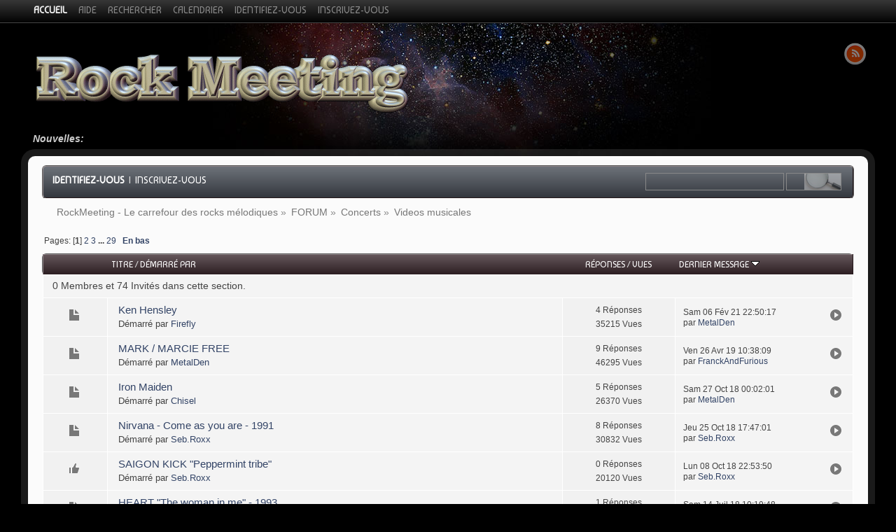

--- FILE ---
content_type: text/html; charset=UTF-8
request_url: https://rockmeeting.com/forum2015/index.php?PHPSESSID=dcs97s1k9hg26bqrvvjc8he8q4&board=4.0
body_size: 6327
content:
<!DOCTYPE html>
<html>
<head>
	<link href="https://fonts.googleapis.com/css?family=Baumans" rel="stylesheet" type="text/css">
	<link rel="stylesheet" type="text/css" href="https://rockmeeting.com/forum2015/Themes/alphacentauri20rev5/css/index.css?fin20" />
	
	<script type="text/javascript" src="https://rockmeeting.com/forum2015/Themes/default/scripts/script.js?fin20"></script>
	<script type="text/javascript" src="https://rockmeeting.com/forum2015/Themes/alphacentauri20rev5/scripts/theme.js?fin20"></script>
	<script type="text/javascript"><!-- // --><![CDATA[
		var alpha_themeId = "10";
		var smf_theme_url = "https://rockmeeting.com/forum2015/Themes/alphacentauri20rev5";
		var smf_default_theme_url = "https://rockmeeting.com/forum2015/Themes/default";
		var smf_images_url = "https://rockmeeting.com/forum2015/Themes/alphacentauri20rev5/images";
		var smf_scripturl = "https://rockmeeting.com/forum2015/index.php?PHPSESSID=dcs97s1k9hg26bqrvvjc8he8q4&amp;";
		var smf_iso_case_folding = false;
		var smf_charset = "UTF-8";
		var ajax_notification_text = "Chargement...";
		var ajax_notification_cancel_text = "Annuler";
	// ]]></script>
	<meta name="viewport" content="width=device-width, initial-scale=1, maximum-scale=1" />
	<link rel="apple-touch-icon" sizes="72x72" href="touch-icon-ipad.png" />
	<link rel="apple-touch-icon" sizes="114x114" href="touch-icon-iphone4.png" />
	<link rel="apple-touch-startup-image" href="startup.png" />
	<meta name="apple-mobile-web-app-capable" content="yes" />
	<meta name="apple-mobile-web-app-status-bar-style" content="black" />	
	<meta http-equiv="Content-Type" content="text/html; charset=UTF-8" />
	<meta name="description" content="Videos musicales" />
	<title>Videos musicales</title><link rel="canonical" href="https://rockmeeting.com/forum2015/index.php?board=4.0" />
	<link rel="help" href="https://rockmeeting.com/forum2015/index.php?PHPSESSID=dcs97s1k9hg26bqrvvjc8he8q4&amp;action=help" />
	<link rel="search" href="https://rockmeeting.com/forum2015/index.php?PHPSESSID=dcs97s1k9hg26bqrvvjc8he8q4&amp;action=search" />
	<link rel="contents" href="https://rockmeeting.com/forum2015/index.php?PHPSESSID=dcs97s1k9hg26bqrvvjc8he8q4&amp;" /><link rel="alternate" type="application/rss+xml" title="RockMeeting - Le carrefour des rocks mélodiques - Flux RSS" href="https://rockmeeting.com/forum2015/index.php?PHPSESSID=dcs97s1k9hg26bqrvvjc8he8q4&amp;type=rss;action=.xml" />
	
	<link rel="index" href="https://rockmeeting.com/forum2015/index.php?PHPSESSID=dcs97s1k9hg26bqrvvjc8he8q4&amp;board=4.0" />
	<script type="text/javascript"><!-- // --><![CDATA[
		var _ohWidth = 480;
		var _ohHeight = 270;
	// ]]></script>
	<script type="text/javascript">!window.jQuery && document.write(unescape('%3Cscript src="//code.jquery.com/jquery-1.9.1.min.js"%3E%3C/script%3E'))</script>
	<script type="text/javascript" src="https://rockmeeting.com/forum2015/Themes/default/scripts/ohyoutube.min.js"></script>
	<link rel="stylesheet" type="text/css" href="https://rockmeeting.com/forum2015/Themes/default/css/oharaEmbed.css" />
</head>
<body>
	<div id="themeframe">
		<div id="topframe">
			<div class="forumwidth">
	<div id="menuHolder">
		<div id="main_menu">
			<ul class="dropmenu" id="menu_nav">
				<li id="button_home" class="first topactive ">
					<a  id="but_home" class="active firstlevel" title="Accueil" href="https://rockmeeting.com/forum2015/index.php?PHPSESSID=dcs97s1k9hg26bqrvvjc8he8q4&amp;">
						<span class="last firstlevel">Accueil</span>
					</a>
				</li>
				<li id="button_help" class="first">
					<a  id="but_help" class="firstlevel" title="Aide" href="https://rockmeeting.com/forum2015/index.php?PHPSESSID=dcs97s1k9hg26bqrvvjc8he8q4&amp;action=help">
						<span class="firstlevel">Aide</span>
					</a>
				</li>
				<li id="button_search" class="first">
					<a  id="but_search" class="firstlevel" title="Rechercher" href="https://rockmeeting.com/forum2015/index.php?PHPSESSID=dcs97s1k9hg26bqrvvjc8he8q4&amp;action=search">
						<span class="firstlevel">Rechercher</span>
					</a>
				</li>
				<li id="button_calendar" class="first">
					<a  id="but_calendar" class="firstlevel" title="Calendrier" href="https://rockmeeting.com/forum2015/index.php?PHPSESSID=dcs97s1k9hg26bqrvvjc8he8q4&amp;action=calendar">
						<span class="firstlevel">Calendrier</span>
					</a>
				</li>
				<li id="button_login" class="first">
					<a  id="but_login" class="firstlevel" title="Identifiez-vous" href="https://rockmeeting.com/forum2015/index.php?PHPSESSID=dcs97s1k9hg26bqrvvjc8he8q4&amp;action=login">
						<span class="firstlevel">Identifiez-vous</span>
					</a>
				</li>
				<li id="button_register" class="first">
					<a  id="but_register" class="firstlevel" title="Inscrivez-vous" href="https://rockmeeting.com/forum2015/index.php?PHPSESSID=dcs97s1k9hg26bqrvvjc8he8q4&amp;action=register">
						<span class="last firstlevel">Inscrivez-vous</span>
					</a>
				</li>
			</ul>
		</div>
	</div>
			</div>
		</div>
		<div id="top_content" class="forumwidth">
			
				<div id="full_titlebox">
					<div id="socialbox" class="floatright">
						<a id="rs" href="https://rockmeeting.com/forum2015/index.php?PHPSESSID=dcs97s1k9hg26bqrvvjc8he8q4&amp;action=.xml;type=rss" title="https://rockmeeting.com/forum2015/index.php?PHPSESSID=dcs97s1k9hg26bqrvvjc8he8q4&amp;action=.xml;type=rss"> </a>		</div>
					<h1 id="maintitle" class="floatleft">
						<a href="https://rockmeeting.com/forum2015/index.php?PHPSESSID=dcs97s1k9hg26bqrvvjc8he8q4&amp;"><img src="https://rockmeeting.com/forum2015/Themes/alphacentauri20rev5/images/theme/logo_light.png" alt="RockMeeting - Le carrefour des rocks mélodiques" /></a>
					</h1>
				</div>
			<p id="full_newsbox"><strong>Nouvelles: </strong></p>
		</div>
		<div id="full_content" class="forumwidth"><div class="titlebg" style="overflow: hidden; ">
					<form id="search_form" action="https://rockmeeting.com/forum2015/index.php?PHPSESSID=dcs97s1k9hg26bqrvvjc8he8q4&amp;action=search2" method="post" accept-charset="UTF-8" class="floatright">
						<input type="text" id="search" value="" class="input_text" />
						<input type="submit" id="submit" value=" " class="button_submit" />
						<input type="hidden" id="advanced" value="0" />
						<input type="hidden" id="brd[4]" value="4" />
					</form>
							<a href="https://rockmeeting.com/forum2015/index.php?PHPSESSID=dcs97s1k9hg26bqrvvjc8he8q4&amp;action=login"><strong>Identifiez-vous</strong></a>
							&nbsp;|&nbsp; <a href="https://rockmeeting.com/forum2015/index.php?PHPSESSID=dcs97s1k9hg26bqrvvjc8he8q4&amp;action=register">Inscrivez-vous</a>
						</ul>
					</div>
				<div id="full_linktreebox">
	<div class="navigate_section">
		<ul>
			<li>
				<a href="https://rockmeeting.com/forum2015/index.php?PHPSESSID=dcs97s1k9hg26bqrvvjc8he8q4&amp;"><span>RockMeeting - Le carrefour des rocks mélodiques</span></a> &#187;
			</li>
			<li>
				<a href="https://rockmeeting.com/forum2015/index.php?PHPSESSID=dcs97s1k9hg26bqrvvjc8he8q4&amp;#c1"><span>FORUM</span></a> &#187;
			</li>
			<li>
				<a href="https://rockmeeting.com/forum2015/index.php?PHPSESSID=dcs97s1k9hg26bqrvvjc8he8q4&amp;board=3.0"><span>Concerts</span></a> &#187;
			</li>
			<li class="last">
				<a href="https://rockmeeting.com/forum2015/index.php?PHPSESSID=dcs97s1k9hg26bqrvvjc8he8q4&amp;board=4.0"><span>Videos musicales</span></a>
			</li>
		</ul>
	</div></div>
	<a id="top"></a>
	<div class="pagesection">
		<div class="pagelinks floatleft">Pages: [<strong>1</strong>] <a class="navPages" href="https://rockmeeting.com/forum2015/index.php?PHPSESSID=dcs97s1k9hg26bqrvvjc8he8q4&amp;board=4.20">2</a> <a class="navPages" href="https://rockmeeting.com/forum2015/index.php?PHPSESSID=dcs97s1k9hg26bqrvvjc8he8q4&amp;board=4.40">3</a> <span style="font-weight: bold;" onclick="expandPages(this, 'https://rockmeeting.com/forum2015/index.php?board=4.%1$d', 60, 560, 20);" onmouseover="this.style.cursor='pointer';"> ... </span><a class="navPages" href="https://rockmeeting.com/forum2015/index.php?PHPSESSID=dcs97s1k9hg26bqrvvjc8he8q4&amp;board=4.560">29</a>  &nbsp;&nbsp;<a href="#bot"><strong>En bas</strong></a></div>
		
	</div>
	<div class="tborder topic_table" id="messageindex">
		<table class="table_grid">
			<thead>
				<tr class="catbg">
					<th scope="col" class="first_th" style="width: 8%;">&nbsp;</th>
					<th scope="col" class="lefttext"><a href="https://rockmeeting.com/forum2015/index.php?PHPSESSID=dcs97s1k9hg26bqrvvjc8he8q4&amp;board=4.0;sort=subject">Titre</a> / <a href="https://rockmeeting.com/forum2015/index.php?PHPSESSID=dcs97s1k9hg26bqrvvjc8he8q4&amp;board=4.0;sort=starter">Démarré par</a></th>
					<th scope="col" style="width: 14%;"><a href="https://rockmeeting.com/forum2015/index.php?PHPSESSID=dcs97s1k9hg26bqrvvjc8he8q4&amp;board=4.0;sort=replies">Réponses</a> / <a href="https://rockmeeting.com/forum2015/index.php?PHPSESSID=dcs97s1k9hg26bqrvvjc8he8q4&amp;board=4.0;sort=views">Vues</a></th>
					<th scope="col" class="lefttext last_th" style="width: 22%;"><a href="https://rockmeeting.com/forum2015/index.php?PHPSESSID=dcs97s1k9hg26bqrvvjc8he8q4&amp;board=4.0;sort=last_post">Dernier message <img src="https://rockmeeting.com/forum2015/Themes/alphacentauri20rev5/images/sort_down.gif" alt="*" /></a></th>
				</tr>
			</thead>
			<tbody>
				<tr class="windowbg2 whos_viewing">
					<td colspan="4" class="smalltext">0 Membres et 74 Invités dans cette section.
					</td>
				</tr>
				<tr>
					<td class="icon1 windowbg">
						<img src="https://rockmeeting.com/forum2015/Themes/alphacentauri20rev5/images/post/xx.gif" alt="*" />
					</td>
					<td class="subject windowbg2">
						<div >
							<span id="msg_103487"><a href="https://rockmeeting.com/forum2015/index.php?PHPSESSID=dcs97s1k9hg26bqrvvjc8he8q4&amp;topic=8962.0">Ken Hensley</a></span>
							<p>Démarré par <a href="https://rockmeeting.com/forum2015/index.php?PHPSESSID=dcs97s1k9hg26bqrvvjc8he8q4&amp;action=profile;u=37" title="Voir le profil de Firefly">Firefly</a>
								<small id="pages103487"></small>
							</p>
						</div>
					</td>
					<td class="stats windowbg">
						4 Réponses
						<br />
						35215 Vues
					</td>
					<td class="lastpost windowbg2">
						<a href="https://rockmeeting.com/forum2015/index.php?PHPSESSID=dcs97s1k9hg26bqrvvjc8he8q4&amp;topic=8962.0#msg103620"><img src="https://rockmeeting.com/forum2015/Themes/alphacentauri20rev5/images/icons/last_post.gif" alt="Dernier message" title="Dernier message" /></a>
						Sam 06 Fév 21 22:50:17<br />
						par <a href="https://rockmeeting.com/forum2015/index.php?PHPSESSID=dcs97s1k9hg26bqrvvjc8he8q4&amp;action=profile;u=3">MetalDen</a>
					</td>
				</tr>
				<tr>
					<td class="icon1 windowbg">
						<img src="https://rockmeeting.com/forum2015/Themes/alphacentauri20rev5/images/post/xx.gif" alt="*" />
					</td>
					<td class="subject windowbg2">
						<div >
							<span id="msg_27409"><a href="https://rockmeeting.com/forum2015/index.php?PHPSESSID=dcs97s1k9hg26bqrvvjc8he8q4&amp;topic=2393.0">MARK / MARCIE FREE</a></span>
							<p>Démarré par <a href="https://rockmeeting.com/forum2015/index.php?PHPSESSID=dcs97s1k9hg26bqrvvjc8he8q4&amp;action=profile;u=3" title="Voir le profil de MetalDen">MetalDen</a>
								<small id="pages27409"></small>
							</p>
						</div>
					</td>
					<td class="stats windowbg">
						9 Réponses
						<br />
						46295 Vues
					</td>
					<td class="lastpost windowbg2">
						<a href="https://rockmeeting.com/forum2015/index.php?PHPSESSID=dcs97s1k9hg26bqrvvjc8he8q4&amp;topic=2393.0#msg98966"><img src="https://rockmeeting.com/forum2015/Themes/alphacentauri20rev5/images/icons/last_post.gif" alt="Dernier message" title="Dernier message" /></a>
						Ven 26 Avr 19 10:38:09<br />
						par <a href="https://rockmeeting.com/forum2015/index.php?PHPSESSID=dcs97s1k9hg26bqrvvjc8he8q4&amp;action=profile;u=22698">FranckAndFurious</a>
					</td>
				</tr>
				<tr>
					<td class="icon1 windowbg">
						<img src="https://rockmeeting.com/forum2015/Themes/alphacentauri20rev5/images/post/xx.gif" alt="*" />
					</td>
					<td class="subject windowbg2">
						<div >
							<span id="msg_24480"><a href="https://rockmeeting.com/forum2015/index.php?PHPSESSID=dcs97s1k9hg26bqrvvjc8he8q4&amp;topic=2129.0">Iron Maiden</a></span>
							<p>Démarré par <a href="https://rockmeeting.com/forum2015/index.php?PHPSESSID=dcs97s1k9hg26bqrvvjc8he8q4&amp;action=profile;u=487" title="Voir le profil de Chisel">Chisel</a>
								<small id="pages24480"></small>
							</p>
						</div>
					</td>
					<td class="stats windowbg">
						5 Réponses
						<br />
						26370 Vues
					</td>
					<td class="lastpost windowbg2">
						<a href="https://rockmeeting.com/forum2015/index.php?PHPSESSID=dcs97s1k9hg26bqrvvjc8he8q4&amp;topic=2129.0#msg97047"><img src="https://rockmeeting.com/forum2015/Themes/alphacentauri20rev5/images/icons/last_post.gif" alt="Dernier message" title="Dernier message" /></a>
						Sam 27 Oct 18 00:02:01<br />
						par <a href="https://rockmeeting.com/forum2015/index.php?PHPSESSID=dcs97s1k9hg26bqrvvjc8he8q4&amp;action=profile;u=3">MetalDen</a>
					</td>
				</tr>
				<tr>
					<td class="icon1 windowbg">
						<img src="https://rockmeeting.com/forum2015/Themes/alphacentauri20rev5/images/post/xx.gif" alt="*" />
					</td>
					<td class="subject windowbg2">
						<div >
							<span id="msg_96986"><a href="https://rockmeeting.com/forum2015/index.php?PHPSESSID=dcs97s1k9hg26bqrvvjc8he8q4&amp;topic=8416.0">Nirvana - Come as you are - 1991</a></span>
							<p>Démarré par <a href="https://rockmeeting.com/forum2015/index.php?PHPSESSID=dcs97s1k9hg26bqrvvjc8he8q4&amp;action=profile;u=22596" title="Voir le profil de Seb.Roxx">Seb.Roxx</a>
								<small id="pages96986"></small>
							</p>
						</div>
					</td>
					<td class="stats windowbg">
						8 Réponses
						<br />
						30832 Vues
					</td>
					<td class="lastpost windowbg2">
						<a href="https://rockmeeting.com/forum2015/index.php?PHPSESSID=dcs97s1k9hg26bqrvvjc8he8q4&amp;topic=8416.0#msg97019"><img src="https://rockmeeting.com/forum2015/Themes/alphacentauri20rev5/images/icons/last_post.gif" alt="Dernier message" title="Dernier message" /></a>
						Jeu 25 Oct 18 17:47:01<br />
						par <a href="https://rockmeeting.com/forum2015/index.php?PHPSESSID=dcs97s1k9hg26bqrvvjc8he8q4&amp;action=profile;u=22596">Seb.Roxx</a>
					</td>
				</tr>
				<tr>
					<td class="icon1 windowbg">
						<img src="https://rockmeeting.com/forum2015/Themes/alphacentauri20rev5/images/post/thumbup.gif" alt="*" />
					</td>
					<td class="subject windowbg2">
						<div >
							<span id="msg_96764"><a href="https://rockmeeting.com/forum2015/index.php?PHPSESSID=dcs97s1k9hg26bqrvvjc8he8q4&amp;topic=8405.0">SAIGON KICK &quot;Peppermint tribe&quot; </a></span>
							<p>Démarré par <a href="https://rockmeeting.com/forum2015/index.php?PHPSESSID=dcs97s1k9hg26bqrvvjc8he8q4&amp;action=profile;u=22596" title="Voir le profil de Seb.Roxx">Seb.Roxx</a>
								<small id="pages96764"></small>
							</p>
						</div>
					</td>
					<td class="stats windowbg">
						0 Réponses
						<br />
						20120 Vues
					</td>
					<td class="lastpost windowbg2">
						<a href="https://rockmeeting.com/forum2015/index.php?PHPSESSID=dcs97s1k9hg26bqrvvjc8he8q4&amp;topic=8405.0#msg96764"><img src="https://rockmeeting.com/forum2015/Themes/alphacentauri20rev5/images/icons/last_post.gif" alt="Dernier message" title="Dernier message" /></a>
						Lun 08 Oct 18 22:53:50<br />
						par <a href="https://rockmeeting.com/forum2015/index.php?PHPSESSID=dcs97s1k9hg26bqrvvjc8he8q4&amp;action=profile;u=22596">Seb.Roxx</a>
					</td>
				</tr>
				<tr>
					<td class="icon1 windowbg">
						<img src="https://rockmeeting.com/forum2015/Themes/alphacentauri20rev5/images/post/xx.gif" alt="*" />
					</td>
					<td class="subject windowbg2">
						<div >
							<span id="msg_95732"><a href="https://rockmeeting.com/forum2015/index.php?PHPSESSID=dcs97s1k9hg26bqrvvjc8he8q4&amp;topic=8300.0">HEART &quot;The woman in me&quot; - 1993 </a></span>
							<p>Démarré par <a href="https://rockmeeting.com/forum2015/index.php?PHPSESSID=dcs97s1k9hg26bqrvvjc8he8q4&amp;action=profile;u=22596" title="Voir le profil de Seb.Roxx">Seb.Roxx</a>
								<small id="pages95732"></small>
							</p>
						</div>
					</td>
					<td class="stats windowbg">
						1 Réponses
						<br />
						21330 Vues
					</td>
					<td class="lastpost windowbg2">
						<a href="https://rockmeeting.com/forum2015/index.php?PHPSESSID=dcs97s1k9hg26bqrvvjc8he8q4&amp;topic=8300.0#msg95734"><img src="https://rockmeeting.com/forum2015/Themes/alphacentauri20rev5/images/icons/last_post.gif" alt="Dernier message" title="Dernier message" /></a>
						Sam 14 Juil 18 10:19:48<br />
						par <a href="https://rockmeeting.com/forum2015/index.php?PHPSESSID=dcs97s1k9hg26bqrvvjc8he8q4&amp;action=profile;u=3">MetalDen</a>
					</td>
				</tr>
				<tr>
					<td class="icon1 windowbg">
						<img src="https://rockmeeting.com/forum2015/Themes/alphacentauri20rev5/images/post/xx.gif" alt="*" />
					</td>
					<td class="subject windowbg2">
						<div >
							<span id="msg_24190"><a href="https://rockmeeting.com/forum2015/index.php?PHPSESSID=dcs97s1k9hg26bqrvvjc8he8q4&amp;topic=2096.0">ARKONA </a></span>
							<p>Démarré par <a href="https://rockmeeting.com/forum2015/index.php?PHPSESSID=dcs97s1k9hg26bqrvvjc8he8q4&amp;action=profile;u=42" title="Voir le profil de vito">vito</a>
								<small id="pages24190"></small>
							</p>
						</div>
					</td>
					<td class="stats windowbg">
						1 Réponses
						<br />
						20619 Vues
					</td>
					<td class="lastpost windowbg2">
						<a href="https://rockmeeting.com/forum2015/index.php?PHPSESSID=dcs97s1k9hg26bqrvvjc8he8q4&amp;topic=2096.0#msg94606"><img src="https://rockmeeting.com/forum2015/Themes/alphacentauri20rev5/images/icons/last_post.gif" alt="Dernier message" title="Dernier message" /></a>
						Mer 21 Fév 18 13:01:16<br />
						par <a href="https://rockmeeting.com/forum2015/index.php?PHPSESSID=dcs97s1k9hg26bqrvvjc8he8q4&amp;action=profile;u=3">MetalDen</a>
					</td>
				</tr>
				<tr>
					<td class="icon1 windowbg">
						<img src="https://rockmeeting.com/forum2015/Themes/alphacentauri20rev5/images/post/xx.gif" alt="*" />
					</td>
					<td class="subject windowbg2">
						<div >
							<span id="msg_93209"><a href="https://rockmeeting.com/forum2015/index.php?PHPSESSID=dcs97s1k9hg26bqrvvjc8he8q4&amp;topic=8007.0">DELAIN &quot;Scandal&quot; (Reprise de Queen) - 2016</a></span>
							<p>Démarré par <a href="https://rockmeeting.com/forum2015/index.php?PHPSESSID=dcs97s1k9hg26bqrvvjc8he8q4&amp;action=profile;u=22596" title="Voir le profil de Seb.Roxx">Seb.Roxx</a>
								<small id="pages93209"></small>
							</p>
						</div>
					</td>
					<td class="stats windowbg">
						3 Réponses
						<br />
						22216 Vues
					</td>
					<td class="lastpost windowbg2">
						<a href="https://rockmeeting.com/forum2015/index.php?PHPSESSID=dcs97s1k9hg26bqrvvjc8he8q4&amp;topic=8007.0#msg93520"><img src="https://rockmeeting.com/forum2015/Themes/alphacentauri20rev5/images/icons/last_post.gif" alt="Dernier message" title="Dernier message" /></a>
						Mer 22 Nov 17 22:18:06<br />
						par <a href="https://rockmeeting.com/forum2015/index.php?PHPSESSID=dcs97s1k9hg26bqrvvjc8he8q4&amp;action=profile;u=52">Tis</a>
					</td>
				</tr>
				<tr>
					<td class="icon1 windowbg">
						<img src="https://rockmeeting.com/forum2015/Themes/alphacentauri20rev5/images/post/xx.gif" alt="*" />
					</td>
					<td class="subject windowbg2">
						<div >
							<span id="msg_93155"><a href="https://rockmeeting.com/forum2015/index.php?PHPSESSID=dcs97s1k9hg26bqrvvjc8he8q4&amp;topic=8004.0">Donna Summer &amp; Mickey Thomas - 1987 </a></span>
							<p>Démarré par <a href="https://rockmeeting.com/forum2015/index.php?PHPSESSID=dcs97s1k9hg26bqrvvjc8he8q4&amp;action=profile;u=22596" title="Voir le profil de Seb.Roxx">Seb.Roxx</a>
								<small id="pages93155"></small>
							</p>
						</div>
					</td>
					<td class="stats windowbg">
						0 Réponses
						<br />
						19571 Vues
					</td>
					<td class="lastpost windowbg2">
						<a href="https://rockmeeting.com/forum2015/index.php?PHPSESSID=dcs97s1k9hg26bqrvvjc8he8q4&amp;topic=8004.0#msg93155"><img src="https://rockmeeting.com/forum2015/Themes/alphacentauri20rev5/images/icons/last_post.gif" alt="Dernier message" title="Dernier message" /></a>
						Mar 17 Oct 17 18:24:41<br />
						par <a href="https://rockmeeting.com/forum2015/index.php?PHPSESSID=dcs97s1k9hg26bqrvvjc8he8q4&amp;action=profile;u=22596">Seb.Roxx</a>
					</td>
				</tr>
				<tr>
					<td class="icon1 windowbg">
						<img src="https://rockmeeting.com/forum2015/Themes/alphacentauri20rev5/images/post/xx.gif" alt="*" />
					</td>
					<td class="subject windowbg2">
						<div >
							<span id="msg_91904"><a href="https://rockmeeting.com/forum2015/index.php?PHPSESSID=dcs97s1k9hg26bqrvvjc8he8q4&amp;topic=7882.0">Axel Rudi Pell et John Lawton</a></span>
							<p>Démarré par <a href="https://rockmeeting.com/forum2015/index.php?PHPSESSID=dcs97s1k9hg26bqrvvjc8he8q4&amp;action=profile;u=37" title="Voir le profil de Firefly">Firefly</a>
								<small id="pages91904"></small>
							</p>
						</div>
					</td>
					<td class="stats windowbg">
						1 Réponses
						<br />
						20646 Vues
					</td>
					<td class="lastpost windowbg2">
						<a href="https://rockmeeting.com/forum2015/index.php?PHPSESSID=dcs97s1k9hg26bqrvvjc8he8q4&amp;topic=7882.0#msg92089"><img src="https://rockmeeting.com/forum2015/Themes/alphacentauri20rev5/images/icons/last_post.gif" alt="Dernier message" title="Dernier message" /></a>
						Lun 26 Juin 17 22:52:02<br />
						par <a href="https://rockmeeting.com/forum2015/index.php?PHPSESSID=dcs97s1k9hg26bqrvvjc8he8q4&amp;action=profile;u=52">Tis</a>
					</td>
				</tr>
				<tr>
					<td class="icon1 windowbg">
						<img src="https://rockmeeting.com/forum2015/Themes/alphacentauri20rev5/images/post/xx.gif" alt="*" />
					</td>
					<td class="subject windowbg2">
						<div >
							<span id="msg_90098"><a href="https://rockmeeting.com/forum2015/index.php?PHPSESSID=dcs97s1k9hg26bqrvvjc8he8q4&amp;topic=7709.0">EXTREME Pornografitti 25</a></span>
							<p>Démarré par <a href="https://rockmeeting.com/forum2015/index.php?PHPSESSID=dcs97s1k9hg26bqrvvjc8he8q4&amp;action=profile;u=34" title="Voir le profil de Queeny">Queeny</a>
								<small id="pages90098"></small>
							</p>
						</div>
					</td>
					<td class="stats windowbg">
						3 Réponses
						<br />
						24660 Vues
					</td>
					<td class="lastpost windowbg2">
						<a href="https://rockmeeting.com/forum2015/index.php?PHPSESSID=dcs97s1k9hg26bqrvvjc8he8q4&amp;topic=7709.0#msg90107"><img src="https://rockmeeting.com/forum2015/Themes/alphacentauri20rev5/images/icons/last_post.gif" alt="Dernier message" title="Dernier message" /></a>
						Jeu 22 Déc 16 16:00:26<br />
						par <a href="https://rockmeeting.com/forum2015/index.php?PHPSESSID=dcs97s1k9hg26bqrvvjc8he8q4&amp;action=profile;u=3">MetalDen</a>
					</td>
				</tr>
				<tr>
					<td class="icon1 windowbg">
						<img src="https://rockmeeting.com/forum2015/Themes/alphacentauri20rev5/images/post/xx.gif" alt="*" />
					</td>
					<td class="subject windowbg2">
						<div >
							<span id="msg_43033"><a href="https://rockmeeting.com/forum2015/index.php?PHPSESSID=dcs97s1k9hg26bqrvvjc8he8q4&amp;topic=3773.0">BLACK SABBATH </a></span>
							<p>Démarré par <a href="https://rockmeeting.com/forum2015/index.php?PHPSESSID=dcs97s1k9hg26bqrvvjc8he8q4&amp;action=profile;u=3" title="Voir le profil de MetalDen">MetalDen</a>
								<small id="pages43033"></small>
							</p>
						</div>
					</td>
					<td class="stats windowbg">
						13 Réponses
						<br />
						35492 Vues
					</td>
					<td class="lastpost windowbg2">
						<a href="https://rockmeeting.com/forum2015/index.php?PHPSESSID=dcs97s1k9hg26bqrvvjc8he8q4&amp;topic=3773.0#msg90077"><img src="https://rockmeeting.com/forum2015/Themes/alphacentauri20rev5/images/icons/last_post.gif" alt="Dernier message" title="Dernier message" /></a>
						Lun 19 Déc 16 23:36:51<br />
						par <a href="https://rockmeeting.com/forum2015/index.php?PHPSESSID=dcs97s1k9hg26bqrvvjc8he8q4&amp;action=profile;u=3">MetalDen</a>
					</td>
				</tr>
				<tr>
					<td class="icon1 windowbg">
						<img src="https://rockmeeting.com/forum2015/Themes/alphacentauri20rev5/images/post/xx.gif" alt="*" />
					</td>
					<td class="subject windowbg2">
						<div >
							<span id="msg_89156"><a href="https://rockmeeting.com/forum2015/index.php?PHPSESSID=dcs97s1k9hg26bqrvvjc8he8q4&amp;topic=7630.0">Myrath &quot;believer&quot;</a></span>
							<p>Démarré par <a href="https://rockmeeting.com/forum2015/index.php?PHPSESSID=dcs97s1k9hg26bqrvvjc8he8q4&amp;action=profile;u=42" title="Voir le profil de vito">vito</a>
								<small id="pages89156">&#171; <a class="navPages" href="https://rockmeeting.com/forum2015/index.php?PHPSESSID=dcs97s1k9hg26bqrvvjc8he8q4&amp;topic=7630.0">1</a> <a class="navPages" href="https://rockmeeting.com/forum2015/index.php?PHPSESSID=dcs97s1k9hg26bqrvvjc8he8q4&amp;topic=7630.15">2</a>  &#187;</small>
							</p>
						</div>
					</td>
					<td class="stats windowbg">
						16 Réponses
						<br />
						46462 Vues
					</td>
					<td class="lastpost windowbg2">
						<a href="https://rockmeeting.com/forum2015/index.php?PHPSESSID=dcs97s1k9hg26bqrvvjc8he8q4&amp;topic=7630.15#msg89356"><img src="https://rockmeeting.com/forum2015/Themes/alphacentauri20rev5/images/icons/last_post.gif" alt="Dernier message" title="Dernier message" /></a>
						Sam 22 Oct 16 08:24:44<br />
						par <a href="https://rockmeeting.com/forum2015/index.php?PHPSESSID=dcs97s1k9hg26bqrvvjc8he8q4&amp;action=profile;u=37">Firefly</a>
					</td>
				</tr>
				<tr>
					<td class="icon1 windowbg">
						<img src="https://rockmeeting.com/forum2015/Themes/alphacentauri20rev5/images/post/thumbup.gif" alt="*" />
					</td>
					<td class="subject windowbg2">
						<div >
							<span id="msg_89328"><a href="https://rockmeeting.com/forum2015/index.php?PHPSESSID=dcs97s1k9hg26bqrvvjc8he8q4&amp;topic=7643.0">cover knocking on heavens door </a></span>
							<p>Démarré par tipé
								<small id="pages89328"></small>
							</p>
						</div>
					</td>
					<td class="stats windowbg">
						1 Réponses
						<br />
						19990 Vues
					</td>
					<td class="lastpost windowbg2">
						<a href="https://rockmeeting.com/forum2015/index.php?PHPSESSID=dcs97s1k9hg26bqrvvjc8he8q4&amp;topic=7643.0#msg89337"><img src="https://rockmeeting.com/forum2015/Themes/alphacentauri20rev5/images/icons/last_post.gif" alt="Dernier message" title="Dernier message" /></a>
						Ven 21 Oct 16 14:07:43<br />
						par <a href="https://rockmeeting.com/forum2015/index.php?PHPSESSID=dcs97s1k9hg26bqrvvjc8he8q4&amp;action=profile;u=42">vito</a>
					</td>
				</tr>
				<tr>
					<td class="icon1 windowbg">
						<img src="https://rockmeeting.com/forum2015/Themes/alphacentauri20rev5/images/post/xx.gif" alt="*" />
					</td>
					<td class="subject windowbg2">
						<div >
							<span id="msg_89153"><a href="https://rockmeeting.com/forum2015/index.php?PHPSESSID=dcs97s1k9hg26bqrvvjc8he8q4&amp;topic=7629.0">Justin johnson</a></span>
							<p>Démarré par <a href="https://rockmeeting.com/forum2015/index.php?PHPSESSID=dcs97s1k9hg26bqrvvjc8he8q4&amp;action=profile;u=42" title="Voir le profil de vito">vito</a>
								<small id="pages89153"></small>
							</p>
						</div>
					</td>
					<td class="stats windowbg">
						1 Réponses
						<br />
						20009 Vues
					</td>
					<td class="lastpost windowbg2">
						<a href="https://rockmeeting.com/forum2015/index.php?PHPSESSID=dcs97s1k9hg26bqrvvjc8he8q4&amp;topic=7629.0#msg89303"><img src="https://rockmeeting.com/forum2015/Themes/alphacentauri20rev5/images/icons/last_post.gif" alt="Dernier message" title="Dernier message" /></a>
						Mar 18 Oct 16 22:34:40<br />
						par <a href="https://rockmeeting.com/forum2015/index.php?PHPSESSID=dcs97s1k9hg26bqrvvjc8he8q4&amp;action=profile;u=3">MetalDen</a>
					</td>
				</tr>
				<tr>
					<td class="icon1 windowbg">
						<img src="https://rockmeeting.com/forum2015/Themes/alphacentauri20rev5/images/post/xx.gif" alt="*" />
					</td>
					<td class="subject windowbg2">
						<div >
							<span id="msg_31730"><a href="https://rockmeeting.com/forum2015/index.php?PHPSESSID=dcs97s1k9hg26bqrvvjc8he8q4&amp;topic=2763.0">JUDAS PRIEST</a></span>
							<p>Démarré par <a href="https://rockmeeting.com/forum2015/index.php?PHPSESSID=dcs97s1k9hg26bqrvvjc8he8q4&amp;action=profile;u=42" title="Voir le profil de vito">vito</a>
								<small id="pages31730"></small>
							</p>
						</div>
					</td>
					<td class="stats windowbg">
						4 Réponses
						<br />
						23995 Vues
					</td>
					<td class="lastpost windowbg2">
						<a href="https://rockmeeting.com/forum2015/index.php?PHPSESSID=dcs97s1k9hg26bqrvvjc8he8q4&amp;topic=2763.0#msg89147"><img src="https://rockmeeting.com/forum2015/Themes/alphacentauri20rev5/images/icons/last_post.gif" alt="Dernier message" title="Dernier message" /></a>
						Dim 09 Oct 16 22:48:50<br />
						par <a href="https://rockmeeting.com/forum2015/index.php?PHPSESSID=dcs97s1k9hg26bqrvvjc8he8q4&amp;action=profile;u=3">MetalDen</a>
					</td>
				</tr>
				<tr>
					<td class="icon1 windowbg">
						<img src="https://rockmeeting.com/forum2015/Themes/alphacentauri20rev5/images/post/xx.gif" alt="*" />
					</td>
					<td class="subject windowbg2">
						<div >
							<span id="msg_89142"><a href="https://rockmeeting.com/forum2015/index.php?PHPSESSID=dcs97s1k9hg26bqrvvjc8he8q4&amp;topic=7625.0">Leo Moracchioli [Everything from acoustic to metal]</a></span>
							<p>Démarré par <a href="https://rockmeeting.com/forum2015/index.php?PHPSESSID=dcs97s1k9hg26bqrvvjc8he8q4&amp;action=profile;u=42" title="Voir le profil de vito">vito</a>
								<small id="pages89142"></small>
							</p>
						</div>
					</td>
					<td class="stats windowbg">
						1 Réponses
						<br />
						19804 Vues
					</td>
					<td class="lastpost windowbg2">
						<a href="https://rockmeeting.com/forum2015/index.php?PHPSESSID=dcs97s1k9hg26bqrvvjc8he8q4&amp;topic=7625.0#msg89144"><img src="https://rockmeeting.com/forum2015/Themes/alphacentauri20rev5/images/icons/last_post.gif" alt="Dernier message" title="Dernier message" /></a>
						Dim 09 Oct 16 16:11:25<br />
						par <a href="https://rockmeeting.com/forum2015/index.php?PHPSESSID=dcs97s1k9hg26bqrvvjc8he8q4&amp;action=profile;u=3">MetalDen</a>
					</td>
				</tr>
				<tr>
					<td class="icon1 windowbg">
						<img src="https://rockmeeting.com/forum2015/Themes/alphacentauri20rev5/images/post/xx.gif" alt="*" />
					</td>
					<td class="subject windowbg2">
						<div >
							<span id="msg_89143"><a href="https://rockmeeting.com/forum2015/index.php?PHPSESSID=dcs97s1k9hg26bqrvvjc8he8q4&amp;topic=7626.0">The Interrupters [Punk / Ska]</a></span>
							<p>Démarré par <a href="https://rockmeeting.com/forum2015/index.php?PHPSESSID=dcs97s1k9hg26bqrvvjc8he8q4&amp;action=profile;u=42" title="Voir le profil de vito">vito</a>
								<small id="pages89143"></small>
							</p>
						</div>
					</td>
					<td class="stats windowbg">
						0 Réponses
						<br />
						19755 Vues
					</td>
					<td class="lastpost windowbg2">
						<a href="https://rockmeeting.com/forum2015/index.php?PHPSESSID=dcs97s1k9hg26bqrvvjc8he8q4&amp;topic=7626.0#msg89143"><img src="https://rockmeeting.com/forum2015/Themes/alphacentauri20rev5/images/icons/last_post.gif" alt="Dernier message" title="Dernier message" /></a>
						Dim 09 Oct 16 13:23:41<br />
						par <a href="https://rockmeeting.com/forum2015/index.php?PHPSESSID=dcs97s1k9hg26bqrvvjc8he8q4&amp;action=profile;u=42">vito</a>
					</td>
				</tr>
				<tr>
					<td class="icon1 windowbg">
						<img src="https://rockmeeting.com/forum2015/Themes/alphacentauri20rev5/images/post/xx.gif" alt="*" />
					</td>
					<td class="subject windowbg2">
						<div >
							<span id="msg_88821"><a href="https://rockmeeting.com/forum2015/index.php?PHPSESSID=dcs97s1k9hg26bqrvvjc8he8q4&amp;topic=7601.0">HEVISAURUS (Melodic Metal/AOR pour les enfants et donc pour nous)</a></span>
							<p>Démarré par <a href="https://rockmeeting.com/forum2015/index.php?PHPSESSID=dcs97s1k9hg26bqrvvjc8he8q4&amp;action=profile;u=46" title="Voir le profil de Kakou">Kakou</a>
								<small id="pages88821"></small>
							</p>
						</div>
					</td>
					<td class="stats windowbg">
						0 Réponses
						<br />
						20890 Vues
					</td>
					<td class="lastpost windowbg2">
						<a href="https://rockmeeting.com/forum2015/index.php?PHPSESSID=dcs97s1k9hg26bqrvvjc8he8q4&amp;topic=7601.0#msg88821"><img src="https://rockmeeting.com/forum2015/Themes/alphacentauri20rev5/images/icons/last_post.gif" alt="Dernier message" title="Dernier message" /></a>
						Dim 11 Sep 16 04:29:11<br />
						par <a href="https://rockmeeting.com/forum2015/index.php?PHPSESSID=dcs97s1k9hg26bqrvvjc8he8q4&amp;action=profile;u=46">Kakou</a>
					</td>
				</tr>
				<tr>
					<td class="icon1 windowbg">
						<img src="https://rockmeeting.com/forum2015/Themes/alphacentauri20rev5/images/post/xx.gif" alt="*" />
					</td>
					<td class="subject windowbg2">
						<div >
							<span id="msg_87742"><a href="https://rockmeeting.com/forum2015/index.php?PHPSESSID=dcs97s1k9hg26bqrvvjc8he8q4&amp;topic=7509.0">CYNTIIA (Japanese Girls Metal Band)</a></span>
							<p>Démarré par <a href="https://rockmeeting.com/forum2015/index.php?PHPSESSID=dcs97s1k9hg26bqrvvjc8he8q4&amp;action=profile;u=46" title="Voir le profil de Kakou">Kakou</a>
								<small id="pages87742"></small>
							</p>
						</div>
					</td>
					<td class="stats windowbg">
						3 Réponses
						<br />
						22369 Vues
					</td>
					<td class="lastpost windowbg2">
						<a href="https://rockmeeting.com/forum2015/index.php?PHPSESSID=dcs97s1k9hg26bqrvvjc8he8q4&amp;topic=7509.0#msg88820"><img src="https://rockmeeting.com/forum2015/Themes/alphacentauri20rev5/images/icons/last_post.gif" alt="Dernier message" title="Dernier message" /></a>
						Dim 11 Sep 16 04:15:09<br />
						par <a href="https://rockmeeting.com/forum2015/index.php?PHPSESSID=dcs97s1k9hg26bqrvvjc8he8q4&amp;action=profile;u=46">Kakou</a>
					</td>
				</tr>
			</tbody>
		</table>
	</div>
	<a id="bot"></a>
	<div class="pagesection">
		
		<div class="pagelinks">Pages: [<strong>1</strong>] <a class="navPages" href="https://rockmeeting.com/forum2015/index.php?PHPSESSID=dcs97s1k9hg26bqrvvjc8he8q4&amp;board=4.20">2</a> <a class="navPages" href="https://rockmeeting.com/forum2015/index.php?PHPSESSID=dcs97s1k9hg26bqrvvjc8he8q4&amp;board=4.40">3</a> <span style="font-weight: bold;" onclick="expandPages(this, 'https://rockmeeting.com/forum2015/index.php?board=4.%1$d', 60, 560, 20);" onmouseover="this.style.cursor='pointer';"> ... </span><a class="navPages" href="https://rockmeeting.com/forum2015/index.php?PHPSESSID=dcs97s1k9hg26bqrvvjc8he8q4&amp;board=4.560">29</a>  &nbsp;&nbsp;<a href="#top"><strong>En haut</strong></a></div>
	</div>
	<div class="navigate_section">
		<ul>
			<li>
				<a href="https://rockmeeting.com/forum2015/index.php?PHPSESSID=dcs97s1k9hg26bqrvvjc8he8q4&amp;"><span>RockMeeting - Le carrefour des rocks mélodiques</span></a> &#187;
			</li>
			<li>
				<a href="https://rockmeeting.com/forum2015/index.php?PHPSESSID=dcs97s1k9hg26bqrvvjc8he8q4&amp;#c1"><span>FORUM</span></a> &#187;
			</li>
			<li>
				<a href="https://rockmeeting.com/forum2015/index.php?PHPSESSID=dcs97s1k9hg26bqrvvjc8he8q4&amp;board=3.0"><span>Concerts</span></a> &#187;
			</li>
			<li class="last">
				<a href="https://rockmeeting.com/forum2015/index.php?PHPSESSID=dcs97s1k9hg26bqrvvjc8he8q4&amp;board=4.0"><span>Videos musicales</span></a>
			</li>
		</ul>
	</div>
	<div class="tborder" id="topic_icons">
		<div class="description">
			<p class="floatright" id="message_index_jump_to">&nbsp;</p>
			<p class="smalltext">
				<img src="https://rockmeeting.com/forum2015/Themes/alphacentauri20rev5/images/icons/quick_lock.gif" alt="*" style="vertical-align: middle;" /> Sujet bloqué<br />
				<img src="https://rockmeeting.com/forum2015/Themes/alphacentauri20rev5/images/icons/quick_sticky.gif" alt="*" style="vertical-align: middle;" /> Sujet épinglé<br />
				<img src="https://rockmeeting.com/forum2015/Themes/alphacentauri20rev5/images/topic/normal_poll.gif" alt="*" style="vertical-align: middle;" /> Sondage
			</p>
			<script type="text/javascript"><!-- // --><![CDATA[
				if (typeof(window.XMLHttpRequest) != "undefined")
					aJumpTo[aJumpTo.length] = new JumpTo({
						sContainerId: "message_index_jump_to",
						sJumpToTemplate: "<label class=\"smalltext\" for=\"%select_id%\">Aller à:<" + "/label> %dropdown_list%",
						iCurBoardId: 4,
						iCurBoardChildLevel: 1,
						sCurBoardName: "Videos musicales",
						sBoardChildLevelIndicator: "==",
						sBoardPrefix: "=> ",
						sCatSeparator: "-----------------------------",
						sCatPrefix: "",
						sGoButtonLabel: " Allons-y&nbsp;! "
					});
			// ]]></script>
			<br class="clear" />
		</div>
	</div>
<script type="text/javascript" src="https://rockmeeting.com/forum2015/Themes/default/scripts/topic.js"></script>
<script type="text/javascript"><!-- // --><![CDATA[

	// Hide certain bits during topic edit.
	hide_prefixes.push("lockicon", "stickyicon", "pages", "newicon");

	// Use it to detect when we've stopped editing.
	document.onclick = modify_topic_click;

	var mouse_on_div;
	function modify_topic_click()
	{
		if (in_edit_mode == 1 && mouse_on_div == 0)
			modify_topic_save("7d4c5f16a37557c378a5c0d2ccd40bc8", "e351acad2cb9");
	}

	function modify_topic_keypress(oEvent)
	{
		if (typeof(oEvent.keyCode) != "undefined" && oEvent.keyCode == 13)
		{
			modify_topic_save("7d4c5f16a37557c378a5c0d2ccd40bc8", "e351acad2cb9");
			if (typeof(oEvent.preventDefault) == "undefined")
				oEvent.returnValue = false;
			else
				oEvent.preventDefault();
		}
	}

	// For templating, shown when an inline edit is made.
	function modify_topic_show_edit(subject)
	{
		// Just template the subject.
		setInnerHTML(cur_subject_div, '<input type="text" name="subject" value="' + subject + '" size="60" style="width: 95%;" maxlength="80" onkeypress="modify_topic_keypress(event)" class="input_text" /><input type="hidden" name="topic" value="' + cur_topic_id + '" /><input type="hidden" name="msg" value="' + cur_msg_id.substr(4) + '" />');
	}

	// And the reverse for hiding it.
	function modify_topic_hide_edit(subject)
	{
		// Re-template the subject!
		setInnerHTML(cur_subject_div, '<a href="https://rockmeeting.com/forum2015/index.php?PHPSESSID=dcs97s1k9hg26bqrvvjc8he8q4&amp;topic=' + cur_topic_id + '.0">' + subject + '<' +'/a>');
	}

// ]]></script>
		</div>
		<div id="full_footer" class="forumwidth">
			<span class="smalltext" style="display: inline; visibility: visible; font-family: Verdana, Arial, sans-serif;"><a href="https://rockmeeting.com/forum2015/index.php?PHPSESSID=dcs97s1k9hg26bqrvvjc8he8q4&amp;action=credits" title="Simple Machines Forum" target="_blank" class="new_win">SMF 2.0.17</a> |
<a href="http://www.simplemachines.org/about/smf/license.php" title="License" target="_blank" class="new_win">SMF &copy; 2017</a>, <a href="http://www.simplemachines.org" title="Simple Machines" target="_blank" class="new_win">Simple Machines</a>
			</span>
			<div>Page générée en 0.033 secondes avec 19 requêtes.</div><div><a href="https://www.bjornhkristiansen.com/smf21/index.php?board=6.0"><b>AlphaCentauri</b> &copy; 2015-2016, BHKristiansen</a></div>	
		</div>
	</div>
</body></html>